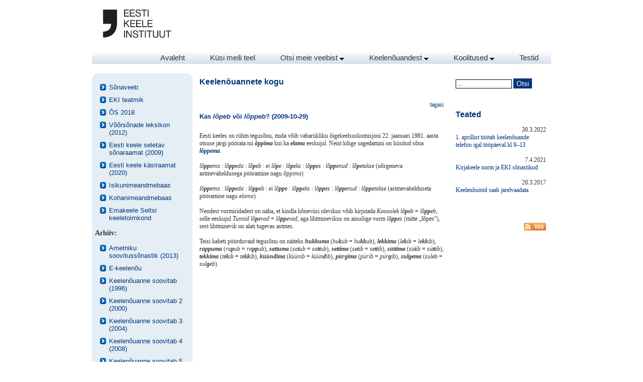

--- FILE ---
content_type: text/html
request_url: https://keeleabi.eki.ee/?leht=8&id=154
body_size: 2758
content:
<!doctype html>
<html>
<head>
    <meta charset="utf-8">
    <title>EKI keelenõuanne</title>
    <link rel="icon" href="/favicon.svg" />
    <link href="master.css" rel="stylesheet" type="text/css">
    <link rel="stylesheet" type="text/css" href="chrometheme/chromestyle.css" />
    <script type="text/javascript" src="chromejs/chrome.js"></script>
<script>
function teatakuitundmatu(a) {
    if (a.indexOf("@") > 0) {
	var xhr = new XMLHttpRequest();
	var url = 'tuntudmeil.php?email=' + a;
	xhr.open('GET', url, false);
	xhr.onreadystatechange = processRequest;
	xhr.send();
    }
    else alert ('Vigane meiliaadress?');
    function processRequest(e) {
	if (xhr.readyState == 4 && xhr.status == 200) {
	var response = JSON.parse(xhr.responseText);
	if (response == 0) { alert ("NB\nKui küsite sellelt aadressilt keelenõu\nesimest korda, siis on kõik korras.\nKui olete varem küsinud samalt aadressilt,\nsiis kontrollige oma aadress üle."); }
	}
    }
}
function naitakoguartiklit(nr) {
    document.getElementById("loeedasisisu"+nr).style.display = '';
    document.getElementById("loeedasi"+nr).style.display = 'none';
}
</script>
</head>
<body>





<table width=920px align=center border=0 class="aluspilt" >

<tr>
  <td colspan=3><a href="https://www.eki.ee/"><img src="images/mustkoma.png" style="width: 180px; "></a></td>
</tr>

<tr>
  <td colspan=3 class="menyy">
<div class="chromestyle" id="chromemenu"><ul><li><a href="/?leht=0">Avaleht</a></li><li><a href="/?leht=1">Küsi meili teel</a></li><li><a href="" rel="dropmenu1">Otsi meie veebist</a></li><li><a href="" rel="dropmenu2">Keelenõuandest</a></li><li><a href="" rel="dropmenu3">Koolitused</a></li><li><a href="/?leht=11" class="underline">Testid</a></li></ul></div><!--1st drop down menu --><div id="dropmenu1" class="dropmenudiv" style="width: 250px;"><a href='http://eki.ee/teatmik/keelenouvakk' class="underline">Keelenõuvakk</a><a href="/?leht=8" class="underline">Keelenõuannete arhiiv</a><a href="/?leht=5" class="underline">Kasulikke linke</a></div><!--2nd drop down menu --><div id="dropmenu2" class="dropmenudiv" style="width: 250px;"><a href="/?leht=13" class="underline">Mida keelenõuandest küsida</a><a href="/?leht=12" class="underline">Keelekorraldus ja -hoole</a><a href="/?leht=2" class="underline">Keelenõuandjad</a><a href="/?leht=10" class="underline">Lugemissoovitusi</a><a href="/?leht=6" class="underline">Ajaloost</a></div><!--3rd drop down menu --><div id="dropmenu3" class="dropmenudiv" style="width: 250px;"><a href="/?leht=19" class="underline">Tasuta koolitused</a><a href="/?leht=20" class="underline">Tasulised koolitused</a></div><script type="text/javascript">cssdropdown.startchrome("chromemenu")</script>  </td>
</tr>

<tr>
  <td width=200 valign="top">
<br><div id="lingid" class="h_sinine"><ul><li><a href="https://sonaveeb.ee" class="reklaamlink">Sõnaveeb</a></li><li><a href="http://eki.ee/teatmik" class="reklaamlink">EKI teatmik</a></li><li><a href="https://www.eki.ee/dict/qs/" class="reklaamlink">ÕS 2018</a></li><li><a href="https://www.eki.ee/dict/vsl/" class="reklaamlink">Võõrsõnade leksikon (2012)</a></li><li><a href="https://www.eki.ee/dict/ekss/" class="reklaamlink">Eesti keele seletav sõnaraamat (2009)</a></li><li><a href="//www.eki.ee/books/ekkr20/ekkr20.pdf" class="reklaamlink">Eesti keele käsiraamat (2020)</a></li><li><a href="//keeleabi.eki.ee/isikunimed/index.php" class="reklaamlink">Isikunimeandmebaas</a></li><li><a href="//www.eki.ee/knab/knab.htm" class="reklaamlink">Kohanimeandmebaas</a></li><li><a href="https://www.emakeeleselts.ee/keeletoimkond/" class="reklaamlink">Emakeele Seltsi keeletoimkond</a></li></ul><h3>Arhiiv:</h2><ul><li><a href="https://www.eki.ee/dict/ametnik/" class="reklaamlink">Ametniku soovitussõnastik (2013)</a></li><li><a href="//kn.eki.ee/" class="reklaamlink">E-keelenõu</a></li><li><a href="//keeleabi.eki.ee/artiklid/sisukord.html" class="reklaamlink">Keelenõuanne soovitab (1996)</a></li><li><a href="//keeleabi.eki.ee/artiklid2/sisukord.html" class="reklaamlink">Keelenõuanne soovitab 2 (2000)</a></li><li><a href="//keeleabi.eki.ee/artiklid3/sisukord.html" class="reklaamlink">Keelenõuanne soovitab 3 (2004)</a></li><li><a href="//keeleabi.eki.ee/?leht=15" class="reklaamlink">Keelenõuanne soovitab 4 (2008)</a></li><li><a href="//keeleabi.eki.ee/?leht=16" class="reklaamlink">Keelenõuanne soovitab 5 (2015)</a></li><li><a href="//keeleabi.eki.ee/?leht=21" class="reklaamlink">Keelenõuanne soovitab 6 (2020)</a></li><li><a href="//keeleabi.eki.ee/pdf/vaikesed_tarbetekstid2.pdf" class="reklaamlink">Väikesed tarbetekstid (2014)</a></li></ul></div>  <br>
  </td>

  <td valign=top>
  <div id="sisu">
<H2>Keelenõuannete kogu</h2><br><div align=right><a href="index.php?leht=8">tagasi</a></div><h1>Kas <i>lõpeb</i> või <i>lõppeb</i>? (2009-10-29)</h1><br>Eesti keeles on rühm tegusõnu, mida võib vabariikliku õigekeelsuskomisjoni 22. jaanuari 1981. aasta otsuse järgi pöörata nii <b><i>õppima</i></b> kui ka <b><i>elama</i></b> eeskujul. Neist kõige sagedamini on küsitud sõna <a href="http://www.eki.ee/dict/qs2013/index.cgi?Q=l%C3%B5ppema&F=M"><b><i>lõppema</i></b></a>. <br><br><i>lõ<b>pp</b>ema</i> : <i>lõ<b>pp</b>eda</i> : <i>lõ<b>p</b>eb</i> : <i>ei lõ<b>p</b>e</i> : <i>lõ<b>p</b>eks</i> :  <i>lõ<b>pp</b>es</i> : <i>lõ<b>pp</b>enud</i> : <i>lõ<b>p</b>etakse</i> (nõrgeneva astmevaheldusega pööramine nagu <i>õppima</i>) <br><br><i>lõ<b>pp</b>ema</i> : <i>lõ<b>pp</b>eda</i> : <i>lõ<b>pp</b>eb</i> : <i>ei lõ<b>pp</b>e</i> : <i>lõ<b>pp</b>eks</i> : <i>lõ<b>pp</b>es</i> : <i>lõ<b>pp</b>enud</i> : <i>lõ<b>pp</b>etakse</i> (astmevahelduseta pööramine nagu <i>elama</i>) <br><br>Nendest vormiridadest on näha, et kindla kõneviisi olevikus võib kirjutada <i>Koosolek lõ<b>p</b>eb</i> = <i>lõ<b>pp</b>eb</i>, selle eeskujul <i>Tunnid lõ<b>p</b>evad</i> = <i>lõ<b>pp</b>evad</i>, aga  lihtminevikus on ainuõige vorm <i>lõ<b>pp</b>es</i> (mitte „lõpes“), sest lihtminevik on alati tugevas astmes. <br><br>Teisi kaheti pöörduvaid tegusõnu on näiteks <b><i>hukkuma</i></b> (<i>hu<b>k</b>ub</i> = <i>hu<b>kk</b>ub</i>), <b><i>lekkima</i></b> (<i>le<b>k</b>ib</i> = <i>le<b>kk</b>ib</i>), <b><i>rappuma</i></b> (<i>ra<b>p</b>ub</i> = <i>ra<b>pp</b>ub</i>), <b><i>sattuma</i></b> (<i>sa<b>t</b>ub</i> = <i>sa<b>tt</b>ub</i>), <b><i>settima</i></b> (<i>se<b>t</b>ib</i> = <i>se<b>tt</b>ib</i>), <b><i>süttima</i></b> (<i>sü<b>t</b>ib</i> = <i>sü<b>tt</b>ib</i>), <b><i>tekkima</b></i> (<i>te<b>k</b>ib</i> = <i>te<b>kk</b>ib</i>), <b><i>küündima</i></b> (<i>küünib</i> = <i>küün<b>d</b>ib</i>), <b><i>pürgima</i></b> (<i>pürib</i> = <i>pür<b>g</b>ib</i>), <b><i>sulgema</i></b> (<i>suleb</i> = <i>sul<b>g</b>eb</i>).<br><br>

</div>





</td>
<td width=200 valign=top>
<div id="sisu"><br>
<form method="post" action="index.php?leht=0">
<input name="otsi" id="mod_search_searchword" maxlength="20" alt="Otsi" class="inputbox" type="text" size="14" value="..."  onblur="if(this.value=='') this.value='...';" onfocus="if(this.value=='...') this.value='';" />

<input class="sinine" type="submit" value="Otsi" class="button" onclick="this.form.searchword.focus();"/>
</form>


<br><br><h2><b>Teated</b></h2><div align="right">30.3.2022</div><a href = index.php?leht=0&id=474>1. aprillist töötab keelenõuande telefon igal tööpäeval kl 9–13</a><br><br><div align="right">7.4.2021</div><a href = index.php?leht=0&id=455>Kirjakeele norm ja EKI sõnastikud</a><br><br><div align="right">20.3.2017</div><a href = index.php?leht=0&id=358>Keelenõuööd saab järelvaadata</a><br><br><br><br><p style='text-align: right'><a href='https://keeleabi.eki.ee/feeds/teated.php'><img src='/images/rss-icon.gif'></a></p></div>

</td>
</tr>

<tr><td colspan=3 align=right class="jalus">
<div id="sisu">&copy; <a href="http://www.eki.ee">Eesti Keele Instituut</div>
</td></tr>
</table>
<br>


</body>
</html>

